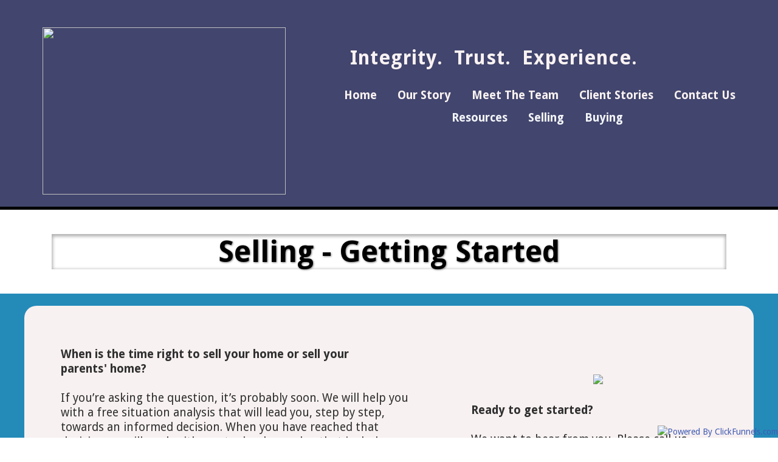

--- FILE ---
content_type: text/html; charset=utf-8
request_url: https://kimandric.clickfunnels.com/selling-getting-started
body_size: 14928
content:
<!DOCTYPE html>
<html lang="en" class="clickfunnels-com bgCover wf-proximanova-i4-active wf-proximanova-i7-active wf-proximanova-n4-active wf-proximanova-n7-active wf-active wf-proximanova-i3-active wf-proximanova-n3-active elFont_driodsans wf-proximanovasoft-n4-active wf-proximanovasoft-n7-active wf-proximasoft-n4-active wf-proximasoft-i4-active wf-proximasoft-i6-active wf-proximasoft-n6-active wf-proximasoft-i7-active wf-proximasoft-n7-active avcHn2VQJenBvoR5hilPG " style="overflow: initial; background-color: rgb(255, 255, 255);">
<head data-next-url="" data-this-url="https://kimandric.clickfunnels.com/selling-getting-started">
  <meta charset="UTF-8">
  <meta content="text/html;charset=utf-8" http-equiv="Content-Type">
  <meta content="utf-8" http-equiv="encoding">
  <meta name="viewport" content="width=device-width, initial-scale=1">
    <title>HARP Getting Started Selling</title>
<meta class="metaTagTop" name="description" content="Housing Advocates for Retired People">
<meta class="metaTagTop" name="keywords" content="">
<meta class="metaTagTop" name="author" content="">
<meta class="metaTagTop" property="og:image" content="" id="social-image">
    <meta property="og:title" content="HARP Getting Started Selling">
<meta property="og:description" content="Housing Advocates for Retired People">
  <meta property="og:url" content="https://kimandric.clickfunnels.com/selling-getting-started">
  <meta property="og:type" content="website">

  <link rel="stylesheet" media="screen" href="https://app.clickfunnels.com/assets/lander.css">

  <link rel="canonical" href="https://kimandric.clickfunnels.com/selling-getting-started">
  <link rel="stylesheet" href="https://use.fontawesome.com/releases/v5.9.0/css/all.css">
  <link rel="stylesheet" href="https://use.fontawesome.com/releases/v5.9.0/css/v4-shims.css">
  <link href="https://fonts.googleapis.com/css?family=Open+Sans:400,700|Oswald:400,700|Droid+Sans:400,700|Roboto:400,700|Lato:400,700|PT+Sans:400,700|Source+Sans+Pro:400,600,700|Noto+Sans:400,700|PT+Sans:400,700|Ubuntu:400,700|Bitter:400,700|PT+Serif:400,700|Rokkitt:400,700|Droid+Serif:400,700|Raleway:400,700|Inconsolata:400,700" rel="stylesheet" type="text/css">

  <meta property="cf:funnel_id" content="QnM5NzQxcTA4OG5jd2hUMEVYSDFnUT09LS1vWEkwbGlwdHRVT1ppb25RZnA5ek5BPT0=--babc05bd8af242772a6a39fa3b4b499f6ad3e2b8">
  <meta property="cf:page_id" content="WDJTQnlYWk5RSENwdmFXeEhHVGVmZz09LS1kdkNuaEVuVjBob0REKzZIcFR2QjBnPT0=--18c00f519dc4f417080e8c024c8616c255c32003">
  <meta property="cf:funnel_step_id" content="QWhHQk9uWUVmTEk4eXpwdTFWeHQrdz09LS1lYlIveWlxbGhpaFQ1N2FacWludzdRPT0=--8f4651d19827a344b548947f45e44422bf2e4530">
  <meta property="cf:user_id" content="SUpPaVRVM3BCRyt2bXNVamsyOFpqQT09LS1jREsxQ2tGa0V0OEl6OHdEQkJLOUVRPT0=--40c3c08257ce73ce10a23dfc61da762e0ad387e3">
  <meta property="cf:account_id" content="MExxUVd1NUZWRHBQZXFvL3Q2Zis2Zz09LS1Qdys0ZFk0QUZwTVcrZHpDQmRFaGFBPT0=--7b37160a35a991f4d6dff925bda1c6ac14f8545a">
  <meta property="cf:page_code" content="OTg2ODk1NA==">
  <meta property="cf:mode_id" content="1">
  <meta property="cf:time_zone" content="Pacific Time (US &amp; Canada)">
  <meta property="cf:app_domain" content="app.clickfunnels.com">

    <script src="https://app.clickfunnels.com/assets/userevents/application.js"></script>


  <style>
    [data-timed-style='fade']{display:none}[data-timed-style='scale']{display:none}
  </style>
<link rel='icon' type='image/png' href=''></link></head>
  <body data-affiliate-param="affiliate_id" data-show-progress="true">
  <svg xmlns="http://www.w3.org/2000/svg" style="display: none !important">
    <filter id="grayscale">
      <fecolormatrix type="matrix" values="0.3333 0.3333 0.3333 0 0 0.3333 0.3333 0.3333 0 0 0.3333 0.3333 0.3333 0 0 0 0 0 1 0"></fecolormatrix>
    </filter>
  </svg>
  <div class="containerWrapper">
            <textarea id="tracking-body-top" style="display: none !important"></textarea>
<input id="submit-form-action" value="redirect-url" data-url="#" data-ar-service="" data-ar-list="" data-webhook="" type="hidden">
<div class="nodoHiddenFormFields hide">
<input id="elHidden1" class="elInputHidden elInput" name="ad" type="hidden">
<input id="elHidden2" class="elInputHidden elInput" name="tag" type="hidden">
<input id="elHidden3" class="elInputHidden elInput" name="" type="hidden">
<input id="elHidden4" class="elInputHidden elInput" name="" type="hidden">
<input id="elHidden5" class="elInputHidden elInput" name="" type="hidden">
</div>
<div class="nodoCustomHTML hide"></div>
<div class="modalBackdropWrapper" style="display: none; background-color: rgba(0, 0, 0, 0.4); height: 100%;"></div>
<div class="container containerModal midContainer noTopMargin padding40-top padding40-bottom padding40H noBorder borderSolid border3px cornersAll radius10 shadow0 bgNoRepeat emptySection" id="modalPopup" data-title="Modal" data-block-color="0074C7" style="display: none; margin-top: 100px; padding-top: 40px; padding-bottom: 40px; outline: none; background-color: rgb(255, 255, 255);" data-trigger="none" data-animate="top" data-delay="0">
<div class="containerInner ui-sortable"></div>
<div class="closeLPModal"><img src="https://assets.clickfunnels.com/images/closemodal.png" alt=""></div>
</div>
<div class="dropZoneForSections ui-droppable" style="display: none;"><div class="dropIconr"><i class="fa fa-plus"></i></div></div>
<style id="button_style_tmp_button-90702">#tmp_button-90702 .elButtonFlat:hover{background-color:#e87600!important;}#tmp_button-90702 .elButtonBottomBorder:hover{background-color:#e87600!important;}#tmp_button-90702 .elButtonSubtle:hover{background-color:#e87600!important;}#tmp_button-90702 .elButtonGradient{background-image:-webkit-gradient(linear,left top,left bottom,color-stop(0,rgb(255,138,18)),color-stop(1,#e87600));background-image:-o-linear-gradient(bottom,rgb(255,138,18) 0%,#e87600 100%);background-image:-moz-linear-gradient(bottom,rgb(255,138,18) 0%,#e87600 100%);background-image:-webkit-linear-gradient(bottom,rgb(255,138,18) 0%,#e87600 100%);background-image:-ms-linear-gradient(bottom,rgb(255,138,18) 0%,#e87600 100%);background-image:linear-gradient(to bottom,rgb(255,138,18) 0%,#e87600 100%);}#tmp_button-90702 .elButtonGradient:hover{background-image:-webkit-gradient(linear,left top,left bottom,color-stop(1,rgb(255,138,18)),color-stop(0,#e87600));background-image:-o-linear-gradient(bottom,rgb(255,138,18) 100%,#e87600 0%);background-image:-moz-linear-gradient(bottom,rgb(255,138,18) 100%,#e87600 0%);background-image:-webkit-linear-gradient(bottom,rgb(255,138,18) 100%,#e87600 0%);background-image:-ms-linear-gradient(bottom,rgb(255,138,18) 100%,#e87600 0%);background-image:linear-gradient(to bottom,rgb(255,138,18) 100%,#e87600 0%);}#tmp_button-90702 .elButtonBorder{border:3px solid rgb(255,138,18)!important;color:rgb(255,138,18)!important;}#tmp_button-90702 .elButtonBorder:hover{background-color:rgb(255,138,18)!important;color:#FFF!important;}</style>
<div class="container noTopMargin padding40-top padding40-bottom padding40H borderSolid cornersAll radius0 shadow0 activeSection_topBorder0 activeSection_bottomBorder0 emptySection fullContainer activeSection_topBorder activeSection_bottomBorder borderLightBottom border5px bgCover100" id="section-5894910000" data-title="Section" data-block-color="0074C7" style='padding-top: 0px; padding-bottom: 10px; outline: none; background-color: rgb(66, 69, 109); border-color: rgb(0, 0, 0); background-image: url("https://images.clickfunnels.com/49/af7d13905548c1ac86834446e0d647/LOGO-Ric-_-Kim-WAVE.png");' data-trigger="none" data-animate="fade" data-delay="500">
<div class="containerInner ui-sortable">
<div col-array="5,7" class="row noBorder borderSolid border3px cornersAll radius0 shadow0 P0-top P0-bottom P0H noTopMargin innerToolsTop bgCover" id="row--10038" data-trigger="none" data-animate="fade" data-delay="500" data-title="2 column row" style="margin-bottom: 0px; outline: none; padding-left: 0px; padding-right: 0px; margin-left: 0px; margin-right: 0px; padding-top: 0px;">
<div style="outline: none;" id="col-left-168" class="innerContent col_left ui-resizable col-md-5" data-col="left" data-trigger="none" data-animate="fade" data-delay="500" data-title="Left column">
<div class="col-inner bgCover  noBorder borderSolid border3px cornersAll radius0 shadow0 P0-top P0-bottom P0H noTopMargin">
<div style="margin-top: 45px; outline: none; display: block; cursor: pointer;" class="de elImageWrapper de-image-block elMargin0 elAlign_left ui-droppable de-editable" id="tmp_image-55953" data-de-type="img" data-de-editing="false" data-title="image" data-ce="false" data-trigger="none" data-animate="fade" data-delay="500" aria-disabled="false">
<img src="https://images.clickfunnels.com/26/abed76c6144941b2a371ff6bc5ea6d/GoldBLK-stroke.png" class="elIMG ximg noShadow" width="400" height="275">
</div>
</div>
</div>
<div style="outline: none;" id="col-right-116" class="innerContent col_right ui-resizable col-md-7" data-col="right" data-trigger="none" data-animate="fade" data-delay="500" data-title="Right column">
<div class="col-inner bgCover  noBorder borderSolid border3px cornersAll radius0 shadow0 P0-top P0-bottom P0H noTopMargin">
<div data-google-font="Droid+Sans" style='margin-top: 0px; display: block; cursor: pointer; outline: none; font-family: "Droid Sans", Helvetica, sans-serif !important;' class="de elHeadlineWrapper ui-droppable de-editable" id="tmp_headline1-83188" data-de-type="headline" data-de-editing="false" data-title="headline" data-ce="true" data-trigger="none" data-animate="fade" data-delay="500" aria-disabled="false">
<div class="ne elHeadline hsSize3 lh3 elMargin0 elBGStyle0 hsTextShadow0 noPadding de1pxLetterSpacing" style="text-align: left; font-size: 32px; color: rgb(249, 242, 242);" data-bold="inherit" contenteditable="false">
<br><br><b>  Integrity.  Trust.  Experience.</b><br>
</div>
</div>
<div class="de elNavWrapper de-nav elMargin0 elAlign_right ui-droppable de-editable" id="tmp_nav-71414" data-de-type="nav" data-de-editing="false" data-title="navigation" data-ce="false" data-trigger="none" data-animate="fade" data-delay="500" style="margin-top: 29px; outline: none; cursor: pointer;" aria-disabled="false">
<nav class="nodoNav elLinkBold elLinkSize1 slide elLinks5">
<ul>
<li class="nav1 nodoNavItem"><a href="https://kimandric.clickfunnels.com/home-page5pjsv218%20" class="nav1link nodoNavLink" style="color: rgb(249, 242, 242); font-size: 19px;">Home</a></li>
<li class="nav2 nodoNavItem"><a href="https://kimandric.clickfunnels.com/our-story3fa9o7gp%20" class="nav2link nodoNavLink" style="color: rgb(249, 242, 242); font-size: 19px;">Our Story</a></li>
<li class="nav3 nodoNavItem"><a href="https://kimandric.clickfunnels.com/home-pagea5lq18pv%20" class="nav3link nodoNavLink" style="color: rgb(249, 242, 242); font-size: 19px;">Meet The Team</a></li>
<li class="nav4 nodoNavItem"><a href="https://kimandric.clickfunnels.com/client-storiesgneqhn76%20" class="nav4link nodoNavLink" style="color: rgb(249, 242, 242); font-size: 19px;">Client Stories</a></li>
<li class="nav5 nodoNavItem"><a href="https://kimandric.clickfunnels.com/contact-usbspyptcg" class="nav5link nodoNavLink" style="color: rgb(249, 242, 242); font-size: 19px;">Contact Us</a></li>
</ul>
</nav>
</div>
<div style="margin-top: 10px; cursor: pointer; outline: none;" class="de elNavWrapper de-nav elMargin0 elAlign_center ui-droppable de-editable" id="tmp_nav-17186" data-de-type="nav" data-de-editing="false" data-title="navigation" data-ce="false" data-trigger="none" data-animate="fade" data-delay="500" aria-disabled="false">
<nav class="nodoNav elLinks3 elLinkBold elLinkSize1 slide">
<ul>
<li class="nav1 nodoNavItem"><a style="color: rgb(242, 244, 249); font-size: 19px;" href="https://kimandric.clickfunnels.com/resources-for-seniorsehj0l6fu" class="nav1link nodoNavLink">Resources</a></li>
<li class="nav2 nodoNavItem"><a style="color: rgb(242, 244, 249); font-size: 19px;" href="https://kimandric.clickfunnels.com/sellinggzwk3ecw" class="nav2link nodoNavLink">Selling</a></li>
<li class="nav3 nodoNavItem"><a style="color: rgb(242, 244, 249); font-size: 19px;" href="https://kimandric.clickfunnels.com/buyingdrbxzgqw" class="nav3link nodoNavLink">Buying</a></li>
<li class="nav4 nodoNavItem"><a style="color: rgb(242, 244, 249); font-size: 19px;" href="#" class="nav4link nodoNavLink">Link Four</a></li>
<li class="nav5 nodoNavItem"><a style="color: rgb(242, 244, 249); font-size: 19px;" href="#" class="nav5link nodoNavLink">Link Five</a></li>
</ul>
</nav>
</div>
</div>
</div>
</div>
</div>
</div>
<div class="dropZoneForSections ui-droppable" style="display: none;"><div class="dropIconr"><i class="fa fa-plus"></i></div></div>
<div class="container wideContainer noTopMargin padding40-top padding40-bottom padding40H noBorder borderSolid border3px cornersAll radius0 shadow0 bgNoRepeat activeSection_topBorder activeSection_bottomBorder emptySection" id="section--35179" data-title="Section" data-block-color="0074C7" style="background-color: rgb(255, 255, 255); padding-top: 40px; padding-bottom: 40px; outline: none;" data-trigger="none" data-animate="fade" data-delay="500">
<div class="containerInner ui-sortable">
<div style="margin-bottom: 0px; outline: none; margin-top: 0px; padding: 0px;" class="row bgCover borderSolid border3px cornersAll radius0 P0-top P0-bottom P0H noTopMargin noBorder shadow30inner" id="row--11606" data-trigger="none" data-animate="fade" data-delay="500" data-title="1 column row">
<div style="outline: none;" id="col-full-160" class="col-md-12 innerContent col_left" data-col="full" data-trigger="none" data-animate="fade" data-delay="500" data-title="full column">
<div class="col-inner bgCover  noBorder borderSolid border3px cornersAll radius0 shadow0 P0-top P0-bottom P0H noTopMargin">
<div style="margin-top: 0px; cursor: pointer; outline: none;" class="de elHeadlineWrapper ui-droppable de-editable" id="tmp_headline1-51385" data-de-type="headline" data-de-editing="false" data-title="headline" data-ce="true" data-trigger="none" data-animate="fade" data-delay="500" aria-disabled="false">
<div class="ne elHeadline hsSize3 lh3 elMargin0 elBGStyle0 hsTextShadow3" style="text-align: center; font-size: 49px; background-color: rgba(249, 246, 246, 0); color: rgb(190, 153, 10);" data-bold="inherit" contenteditable="false">
<b>Selling - Getting Started</b><br>
</div>
</div>
</div>
</div>
</div>
</div>
</div>
<div class="dropZoneForSections ui-droppable" style="display: none;"><div class="dropIconr"><i class="fa fa-plus"></i></div></div>
<div class="container noTopMargin padding40-top padding40-bottom padding40H noBorder borderSolid border3px cornersAll radius0 activeSection_topBorder0 activeSection_bottomBorder0 bgCover100 shadow0 activeSection_topBorder activeSection_bottomBorder fullContainer emptySection" id="section--64843" data-title="Section" data-block-color="0074C7" style="padding-top: 20px; padding-bottom: 20px; outline: none; background-color: rgb(36, 139, 185);" data-trigger="none" data-animate="fade" data-delay="500">
<div class="containerInner ui-sortable" style="padding-left: 0px; padding-right: 0px;">
<div col-array="7,5" style="margin-bottom: 0px; background-color: rgb(248, 241, 241); outline: none;" class="row bgCover noBorder borderSolid border3px cornersAll shadow0 P0-top P0-bottom P0H noTopMargin radius20" id="row--64852" data-trigger="none" data-animate="fade" data-delay="500" data-title="2 column row">
<div style="outline: none;" id="col-left-115" class="innerContent col_left ui-resizable col-md-7" data-col="left" data-trigger="none" data-animate="fade" data-delay="500" data-title="Left column">
<div class="col-inner bgCover  noBorder borderSolid border3px cornersAll radius0 shadow0 P0-top P0-bottom P0H noTopMargin">
<div style="margin-top: 10px; cursor: pointer; outline: none; padding-left: 35px; padding-right: 35px;" class="de elHeadlineWrapper ui-droppable de-editable" id="tmp_headline1-13950" data-de-type="headline" data-de-editing="false" data-title="headline" data-ce="true" data-trigger="none" data-animate="fade" data-delay="500" aria-disabled="false">
<div class="ne elHeadline hsSize3 elMargin0 elBGStyle0 hsTextShadow0 lh4" style="text-align: left; font-size: 19px;" data-bold="inherit" contenteditable="false">
<br><br><b>When is the time right to sell your home or sell your <br>parents' home?<br><br></b>If you’re asking the question, it’s probably soon. We will help you with a free situation analysis that will lead you, step by step, towards an informed decision. When you have reached that decision we will work with you to develop a plan that includes a timeline to accomplish all of the steps leading up to listing your home.<br><br><br><b>Satisfied customers</b><br><br>In our 26 years of real estate experience, including the last 8 years of specializing in helping seniors, we have helped hundreds of families with the very same issues that you are faced with.  Read what our clients have to say about working with us. We will gladly furnish you with as many references as you would like from those families. <br><br><br><b>Marketing your property</b><br><br>We have developed a number of highly effective methods to market your home including online marketing to over 900 websites, in-person showings, brokers’ open houses, virtual tours, listing services (including MLS), marketing collateral, networking and prospective buyers who know us by reputation.<br><br>Not only do we create a virtual tour, we work with professional photographers and videographers to showcase each home. <br><br><br><b>Pricing</b><br><br>Pricing a home is really an art form. Price it too high and you scare off potential buyers. Price it too low and the seller loses money. Our years of experience and our home assessment process have taught us how to find that right asking price that shows value to the buyer, provides a solid return for the seller and ultimately minimizes any discomfort during the negotiating process.<br><br>
</div>
</div>
</div>
</div>
<div style="outline: none;" id="col-right-167" class="innerContent col_right ui-resizable col-md-5" data-col="right" data-trigger="none" data-animate="fade" data-delay="500" data-title="Right column">
<div class="col-inner bgCover  noBorder borderSolid border3px cornersAll radius0 shadow0 P0-top P0-bottom P0H noTopMargin">
<div style="margin-top: 100px; outline: none; cursor: pointer;" class="de elImageWrapper de-image-block elAlign_center elMargin0 ui-droppable de-editable hiddenElementTools" id="tmp_image-92601" data-de-type="img" data-de-editing="false" data-title="image" data-ce="false" data-trigger="none" data-animate="fade" data-delay="500" aria-disabled="false">
<img src="https://images.clickfunnels.com/da/d7a0106b0d11e6806997bdae9d6778/Seniors-2.jpg" class="elIMG ximg img-circle">
</div>
<div style="margin-top: 30px; cursor: pointer; outline: none; padding-left: 22px; padding-right: 22px;" class="de elHeadlineWrapper ui-droppable de-editable hiddenElementTools" id="tmp_headline1-81818" data-de-type="headline" data-de-editing="false" data-title="headline" data-ce="true" data-trigger="none" data-animate="fade" data-delay="500" aria-disabled="false">
<div class="ne elHeadline hsSize3 elMargin0 elBGStyle0 hsTextShadow0 lh4" style="text-align: left; font-size: 19px;" data-bold="inherit" contenteditable="false">
<b>Ready to get started?</b><br><br>We want to hear from you. Please call us <br>at <b>619-871-0900</b> and we will work with you and your family to sell your current home and assist you in every step of the way to transition to your new home. If you prefer you can also contact us by filling out our form and we will respond to you as soon as possible.<br><br>Call us at <b>619-871-0900<br><br></b>
</div>
</div>
<div style="margin-top: 10px; outline: none; cursor: pointer;" class="de elInputWrapper de-input-block elAlign_center elMargin0 elemShowTitle ui-droppable de-editable" id="tmp_input-83718" data-de-type="input" data-de-editing="false" data-title="input form" data-ce="false" data-trigger="none" data-animate="fade" data-delay="500" type="first_name" aria-disabled="false">
<input placeholder="First Name..." name="first_name" class="elInput elInput100 elAlign_left elInputMid elInputStyl0 elInputBG1 elInputBR5 elInputI0 elInputIBlack elInputIRight required0 elInputBold" data-type="extra" type="text">
</div>
<div style="margin-top: 10px; outline: none; cursor: pointer;" class="de elInputWrapper de-input-block elAlign_center elMargin0 ui-droppable de-editable" id="tmp_input-89443" data-de-type="input" data-de-editing="false" data-title="input form" data-ce="false" data-trigger="none" data-animate="fade" data-delay="500" type="last_name" aria-disabled="false">
<input placeholder="Last Name..." name="last_name" class="elInput elInput100 elAlign_left elInputMid elInputStyl0 elInputBG1 elInputBR5 elInputI0 elInputIBlack elInputIRight required0 elInputBold" data-type="extra" type="text">
</div>
<div style="margin-top: 10px; outline: none; cursor: pointer;" class="de elInputWrapper de-input-block elAlign_center elMargin0 ui-droppable de-editable" id="tmp_input-28810" data-de-type="input" data-de-editing="false" data-title="input form" data-ce="false" data-trigger="none" data-animate="fade" data-delay="500" type="email" aria-disabled="false">
<input placeholder="Email Address..." name="email" class="elInput elInput100 elAlign_left elInputMid elInputStyl0 elInputBG1 elInputBR5 elInputI0 elInputIBlack elInputIRight elInputBold required1" data-type="extra" type="text">
</div>
<div style="margin-top: 10px; outline: none; cursor: pointer;" class="de elInputWrapper de-input-block elAlign_center elMargin0 ui-droppable de-editable" id="tmp_textarea-84416" data-de-type="textarea" data-de-editing="false" data-title="input form" data-ce="false" data-trigger="none" data-animate="fade" data-delay="500" type="custom_type" aria-disabled="false">
<textarea type="text" placeholder="Message..." name="custom_type" class="elInput elInput100 elAlign_left elInputMid elInputStyl0 elInputBG1 elInputBR5 elInputI0 elInputIBlack elInputIRight required0 elInputBold" data-type="extra"></textarea>
</div>
<div style="margin-top: 10px; cursor: pointer; outline: none;" class="de elBTN elAlign_center elMargin0 ui-droppable de-editable" id="tmp_button-43222" data-de-type="button" data-de-editing="false" data-title="button" data-ce="false" data-trigger="none" data-animate="fade" data-delay="500" aria-disabled="false">
<a href="#submit-form" class="elButton elButtonSubtle elButtonSize1 elButtonColor1 elButtonFluid" style="color: rgb(255, 255, 255); background-color: rgb(14, 141, 199);">
<span class="elButtonMain">Submit Now!</span>
<span class="elButtonSub"></span>
</a>
</div>
<style id="button_style_tmp_button-43222">
#tmp_button-43222 .elButtonFlat:hover{ background-color: #0b72a1 !important;}
#tmp_button-43222 .elButtonBottomBorder:hover{ background-color: #0b72a1 !important;}
#tmp_button-43222 .elButtonSubtle:hover{ background-color: #0b72a1 !important;}
#tmp_button-43222 .elButtonGradient{
	background-image: -webkit-gradient( linear, left top, left bottom, color-stop(0, rgb(14, 141, 199)), color-stop(1, #0b72a1));
	background-image: -o-linear-gradient(bottom, rgb(14, 141, 199) 0%, #0b72a1 100%);
	background-image: -moz-linear-gradient(bottom, rgb(14, 141, 199) 0%, #0b72a1 100%);
	background-image: -webkit-linear-gradient(bottom, rgb(14, 141, 199) 0%, #0b72a1 100%);
	background-image: -ms-linear-gradient(bottom, rgb(14, 141, 199) 0%, #0b72a1 100%);
	background-image: linear-gradient(to bottom, rgb(14, 141, 199) 0%, #0b72a1 100%);
}
#tmp_button-43222 .elButtonGradient:hover{
    background-image: -webkit-gradient( linear, left top, left bottom, color-stop(1, rgb(14, 141, 199)), color-stop(0, #0b72a1));
    background-image: -o-linear-gradient(bottom, rgb(14, 141, 199) 100%, #0b72a1 0%);
    background-image: -moz-linear-gradient(bottom, rgb(14, 141, 199) 100%, #0b72a1 0%);
    background-image: -webkit-linear-gradient(bottom, rgb(14, 141, 199) 100%, #0b72a1 0%);
    background-image: -ms-linear-gradient(bottom, rgb(14, 141, 199) 100%, #0b72a1 0%);
    background-image: linear-gradient(to bottom, rgb(14, 141, 199) 100%, #0b72a1 0%);
}
#tmp_button-43222 .elButtonBorder{
	border: 3px solid rgb(14, 141, 199) !important;
	color: rgb(14, 141, 199) !important;
}
#tmp_button-43222 .elButtonBorder:hover{
	background-color:rgb(14, 141, 199) !important;
	color: #FFF !important;
}
</style>
<div style="margin-top: 50px; outline: none; cursor: pointer;" class="de elSeperator elMargin0 ui-droppable de-editable" id="tmp_divider-34899" data-de-type="divider" data-de-editing="false" data-title="Divider" data-ce="false" data-trigger="none" data-animate="fade" data-delay="500" aria-disabled="false">
<div class="elDivider elDividerColor1 elDividerStyle1">
<div class="elDividerInner"></div>
</div>
</div>
</div>
</div>
</div>
</div>
</div>
<div class="dropZoneForSections ui-droppable" style="display: none;"><div class="dropIconr"><i class="fa fa-plus"></i></div></div>
<div class="container noTopMargin padding40-top padding40-bottom padding40H noBorder borderSolid border3px cornersAll radius0 shadow0 bgNoRepeat activeSection_topBorder0 activeSection_bottomBorder0 fullContainer emptySection activeSection_topBorder activeSection_bottomBorder" id="section--38552" data-title="Section" data-block-color="0074C7" style="padding-top: 40px; padding-bottom: 40px; outline: none; background-color: rgb(23, 25, 30);" data-trigger="none" data-animate="fade" data-delay="500">
<div class="containerInner ui-sortable">
<div col-array="3,2,3,4" class="row bgCover noBorder borderSolid border3px cornersAll radius0 shadow0 P0-top P0-bottom P0H noTopMargin" id="row--90870" data-trigger="none" data-animate="fade" data-delay="500" data-title="4 column row" style="margin-bottom: 0px; outline: none;">
<div style="outline: none;" id="col-left-117" class="innerContent col_left ui-resizable col-md-3" data-col="left" data-trigger="none" data-animate="fade" data-delay="500" data-title="Far Left column">
<div class="col-inner bgCover  noBorder borderSolid border3px cornersAll radius0 shadow0 P0-top P0-bottom P0H noTopMargin">
<div style="margin-top: 15px; outline: none; cursor: pointer;" class="de elImageWrapper de-image-block elAlign_center elMargin0 ui-droppable de-editable" id="tmp_image-77135" data-de-type="img" data-de-editing="false" data-title="image" data-ce="false" data-trigger="none" data-animate="fade" data-delay="500" aria-disabled="false">
<img src="https://images.clickfunnels.com/a0/399130495149d395c49932706f0ac9/CBW-Stacked-White.png" class="elIMG ximg" width="75">
</div>
</div>
</div>
<div style="outline: none;" id="col-center-left-130" class="innerContent col_right ui-resizable col-md-2" data-col="center" data-trigger="none" data-animate="fade" data-delay="500" data-title="Center left column">
<div class="col-inner bgCover  noBorder borderSolid border3px cornersAll radius0 shadow0 P0-top P0-bottom P0H noTopMargin"><div style="margin-top: 10px; outline: none; cursor: pointer;" class="de elImageWrapper de-image-block elAlign_center elMargin0 ui-droppable de-editable" id="tmp_image-59118" data-de-type="img" data-de-editing="false" data-title="image" data-ce="false" data-trigger="none" data-animate="fade" data-delay="500" aria-disabled="false">
<img src="https://images.clickfunnels.com/a5/9e000085bc11e6abf7b7ecd6f25af8/SRESLogo_Pink-BLK.jpg" class="elIMG ximg">
</div></div>
</div>
<div style="outline: none;" id="col-center-right-173" class="innerContent col_right ui-resizable col-md-3" data-col="right" data-trigger="none" data-animate="fade" data-delay="500" data-title="Center right column">
<div class="col-inner bgCover  noBorder borderSolid border3px cornersAll radius0 shadow0 P0-top P0-bottom P0H noTopMargin">
<div class="de elHeadlineWrapper ui-droppable de-editable" id="headline-62081" data-de-type="headline" data-de-editing="false" data-title="headline" data-ce="true" data-trigger="none" data-animate="fade" data-delay="500" style="margin-top: 19px; cursor: pointer; outline: none; display: block;" aria-disabled="false">
<div class="ne elHeadline lh3 elMargin0 elBGStyle0 hsTextShadow0 hsSize2" style="text-align: center; color: rgb(255, 255, 255);" data-bold="inherit" contenteditable="false">
<b>
</b>(619) 871-0900<br>
</div>
</div>
<div style="margin-top: 10px; cursor: pointer; outline: none;" class="de elHeadlineWrapper ui-droppable de-editable" id="tmp_headline1-57273" data-de-type="headline" data-de-editing="false" data-title="headline" data-ce="true" data-trigger="none" data-animate="fade" data-delay="500" aria-disabled="false">
<div class="ne elHeadline hsSize3 lh3 elMargin0 elBGStyle0 hsTextShadow0" style="text-align: center; color: rgb(248, 242, 242); font-size: 15px;" data-bold="inherit" contenteditable="false">HarpTeamSD@gmail.com<br><br>CalBRE #01173208<br>
</div>
</div>
</div>
</div>
<div id="col-right-148" class="innerContent col_right ui-resizable col-md-4" data-col="right" data-trigger="none" data-animate="fade" data-delay="500" data-title="Far right column" style="outline: none;">
<div class="col-inner bgCover  noBorder borderSolid border3px cornersAll radius0 shadow0 P0-top P0-bottom P0H noTopMargin">
<div class="de elHeadlineWrapper ui-droppable de-editable" id="headline-83110" data-de-type="headline" data-de-editing="false" data-title="headline" data-ce="true" data-trigger="none" data-animate="fade" data-delay="500" style="margin-top: 0px; cursor: pointer; outline: none; display: block;" aria-disabled="false">
<div class="ne elHeadline lh3 elMargin0 elBGStyle0 hsTextShadow0 hsSize2" style="text-align: left; color: rgb(255, 255, 255);" data-bold="inherit" contenteditable="false"><b>
Share Us on Social Media</b></div>
</div>
<div class="de elSharing elMargin0 elAlign_left ui-droppable de-editable" id="tmp_social-18859" data-de-type="social" data-de-editing="false" data-title="Social Shares" data-ce="false" data-trigger="none" data-animate="fade" data-delay="500" style="margin-top: 20px; outline: none; cursor: pointer;" aria-disabled="false">
<div class="social-likes socialLikesPreview social-likes_visible social-likes_ready social-classic" data-title="Share Title" data-url="https://www.facebook.com/harpsd/">
<div class="social-likes__widget social-likes__widget_facebook" title="Share link on Facebook">
<span class="social-likes__button social-likes__button_facebook"><span class="social-likes__icon social-likes__icon_facebook"></span>Facebook</span><span class="social-likes__counter social-likes__counter_facebook social-likes__counter_empty"></span>
</div>
<div class="social-likes__widget social-likes__widget_twitter" data-via="twitter-user" title="Share link on Twitter">
<span class="social-likes__button social-likes__button_twitter"><span class="social-likes__icon social-likes__icon_twitter"></span>Twitter</span><span class="social-likes__counter social-likes__counter_twitter social-likes__counter_empty"></span>
</div>
<div class="social-likes__widget social-likes__widget_plusone" title="Share link on Google+">
<span class="social-likes__button social-likes__button_plusone"><span class="social-likes__icon social-likes__icon_plusone"></span>Google+</span><span class="social-likes__counter social-likes__counter_plusone social-likes__counter_empty"></span>
</div>
</div>
<div class="social-likes socialLikesLive social-classic" data-url="https://www.facebook.com/harpsd/" data-title="Share Title" style="display: none;">
<div class="facebook" title="Share link on Facebook">Facebook</div>
<div class="twitter" data-via="twitter-user" title="Share link on Twitter">Twitter</div>
<div class="plusone" title="Share link on Google+">Google+</div>
</div>
</div>
</div>
</div>
</div>
</div>
</div>
<div class="dropZoneForSections ui-droppable" style="display: none;"><div class="dropIconr"><i class="fa fa-plus"></i></div></div>
<style id="bold_style_tmp_headline1-73432">#tmp_headline1-73432 .elHeadline b{color:rgba(255,255,255,0.94);}</style>
<style id="link_color_style">a{color:rgb(64,92,179);}</style>
<style id="button_style_tmp_headline1-37701">#tmp_headline1-37701 .elButtonFlat:hover{background-color:#2e3647!important;}#tmp_headline1-37701 .elButtonBottomBorder:hover{background-color:#2e3647!important;}#tmp_headline1-37701 .elButtonSubtle:hover{background-color:#2e3647!important;}#tmp_headline1-37701 .elButtonGradient{background-image:-webkit-gradient(linear,left top,left bottom,color-stop(0,rgb(62,73,96)),color-stop(1,#2e3647));background-image:-o-linear-gradient(bottom,rgb(62,73,96) 0%,#2e3647 100%);background-image:-moz-linear-gradient(bottom,rgb(62,73,96) 0%,#2e3647 100%);background-image:-webkit-linear-gradient(bottom,rgb(62,73,96) 0%,#2e3647 100%);background-image:-ms-linear-gradient(bottom,rgb(62,73,96) 0%,#2e3647 100%);background-image:linear-gradient(to bottom,rgb(62,73,96) 0%,#2e3647 100%);}#tmp_headline1-37701 .elButtonGradient:hover{background-image:-webkit-gradient(linear,left top,left bottom,color-stop(1,rgb(62,73,96)),color-stop(0,#2e3647));background-image:-o-linear-gradient(bottom,rgb(62,73,96) 100%,#2e3647 0%);background-image:-moz-linear-gradient(bottom,rgb(62,73,96) 100%,#2e3647 0%);background-image:-webkit-linear-gradient(bottom,rgb(62,73,96) 100%,#2e3647 0%);background-image:-ms-linear-gradient(bottom,rgb(62,73,96) 100%,#2e3647 0%);background-image:linear-gradient(to bottom,rgb(62,73,96) 100%,#2e3647 0%);}#tmp_headline1-37701 .elButtonBorder{border:3px solid rgb(62,73,96)!important;color:rgb(62,73,96)!important;}#tmp_headline1-37701 .elButtonBorder:hover{background-color:rgb(62,73,96)!important;color:#FFF!important;}</style>
<style id="button_style_headline-97408">#headline-97408 .elButtonFlat:hover{background-color:#2e3647!important;}#headline-97408 .elButtonBottomBorder:hover{background-color:#2e3647!important;}#headline-97408 .elButtonSubtle:hover{background-color:#2e3647!important;}#headline-97408 .elButtonGradient{background-image:-webkit-gradient(linear,left top,left bottom,color-stop(0,rgb(62,73,96)),color-stop(1,#2e3647));background-image:-o-linear-gradient(bottom,rgb(62,73,96) 0%,#2e3647 100%);background-image:-moz-linear-gradient(bottom,rgb(62,73,96) 0%,#2e3647 100%);background-image:-webkit-linear-gradient(bottom,rgb(62,73,96) 0%,#2e3647 100%);background-image:-ms-linear-gradient(bottom,rgb(62,73,96) 0%,#2e3647 100%);background-image:linear-gradient(to bottom,rgb(62,73,96) 0%,#2e3647 100%);}#headline-97408 .elButtonGradient:hover{background-image:-webkit-gradient(linear,left top,left bottom,color-stop(1,rgb(62,73,96)),color-stop(0,#2e3647));background-image:-o-linear-gradient(bottom,rgb(62,73,96) 100%,#2e3647 0%);background-image:-moz-linear-gradient(bottom,rgb(62,73,96) 100%,#2e3647 0%);background-image:-webkit-linear-gradient(bottom,rgb(62,73,96) 100%,#2e3647 0%);background-image:-ms-linear-gradient(bottom,rgb(62,73,96) 100%,#2e3647 0%);background-image:linear-gradient(to bottom,rgb(62,73,96) 100%,#2e3647 0%);}#headline-97408 .elButtonBorder{border:3px solid rgb(62,73,96)!important;color:rgb(62,73,96)!important;}#headline-97408 .elButtonBorder:hover{background-color:rgb(62,73,96)!important;color:#FFF!important;}</style>
<style id="button_style_headline-91923">#headline-91923 .elButtonFlat:hover{background-color:#2e3647!important;}#headline-91923 .elButtonBottomBorder:hover{background-color:#2e3647!important;}#headline-91923 .elButtonSubtle:hover{background-color:#2e3647!important;}#headline-91923 .elButtonGradient{background-image:-webkit-gradient(linear,left top,left bottom,color-stop(0,rgb(62,73,96)),color-stop(1,#2e3647));background-image:-o-linear-gradient(bottom,rgb(62,73,96) 0%,#2e3647 100%);background-image:-moz-linear-gradient(bottom,rgb(62,73,96) 0%,#2e3647 100%);background-image:-webkit-linear-gradient(bottom,rgb(62,73,96) 0%,#2e3647 100%);background-image:-ms-linear-gradient(bottom,rgb(62,73,96) 0%,#2e3647 100%);background-image:linear-gradient(to bottom,rgb(62,73,96) 0%,#2e3647 100%);}#headline-91923 .elButtonGradient:hover{background-image:-webkit-gradient(linear,left top,left bottom,color-stop(1,rgb(62,73,96)),color-stop(0,#2e3647));background-image:-o-linear-gradient(bottom,rgb(62,73,96) 100%,#2e3647 0%);background-image:-moz-linear-gradient(bottom,rgb(62,73,96) 100%,#2e3647 0%);background-image:-webkit-linear-gradient(bottom,rgb(62,73,96) 100%,#2e3647 0%);background-image:-ms-linear-gradient(bottom,rgb(62,73,96) 100%,#2e3647 0%);background-image:linear-gradient(to bottom,rgb(62,73,96) 100%,#2e3647 0%);}#headline-91923 .elButtonBorder{border:3px solid rgb(62,73,96)!important;color:rgb(62,73,96)!important;}#headline-91923 .elButtonBorder:hover{background-color:rgb(62,73,96)!important;color:#FFF!important;}</style>
<link rel="stylesheet" href="https://fonts.googleapis.com/css?family=Droid+Sans+sans-serif%7CDroid+Sans%7CDroid+Sans+sans-serif%7C%7C" id="custom_google_font">
<style id="button_style_tmp_button-19786">#tmp_button-19786 .elButtonFlat:hover{background-color:#ab7c1b!important;}#tmp_button-19786 .elButtonBottomBorder:hover{background-color:#ab7c1b!important;}#tmp_button-19786 .elButtonSubtle:hover{background-color:#ab7c1b!important;}#tmp_button-19786 .elButtonGradient{background-image:-webkit-gradient(linear,left top,left bottom,color-stop(0,rgb(215,156,34)),color-stop(1,#ab7c1b));background-image:-o-linear-gradient(bottom,rgb(215,156,34) 0%,#ab7c1b 100%);background-image:-moz-linear-gradient(bottom,rgb(215,156,34) 0%,#ab7c1b 100%);background-image:-webkit-linear-gradient(bottom,rgb(215,156,34) 0%,#ab7c1b 100%);background-image:-ms-linear-gradient(bottom,rgb(215,156,34) 0%,#ab7c1b 100%);background-image:linear-gradient(to bottom,rgb(215,156,34) 0%,#ab7c1b 100%);}#tmp_button-19786 .elButtonGradient:hover{background-image:-webkit-gradient(linear,left top,left bottom,color-stop(1,rgb(215,156,34)),color-stop(0,#ab7c1b));background-image:-o-linear-gradient(bottom,rgb(215,156,34) 100%,#ab7c1b 0%);background-image:-moz-linear-gradient(bottom,rgb(215,156,34) 100%,#ab7c1b 0%);background-image:-webkit-linear-gradient(bottom,rgb(215,156,34) 100%,#ab7c1b 0%);background-image:-ms-linear-gradient(bottom,rgb(215,156,34) 100%,#ab7c1b 0%);background-image:linear-gradient(to bottom,rgb(215,156,34) 100%,#ab7c1b 0%);}#tmp_button-19786 .elButtonBorder{border:3px solid rgb(215,156,34)!important;color:rgb(215,156,34)!important;}#tmp_button-19786 .elButtonBorder:hover{background-color:rgb(215,156,34)!important;color:#FFF!important;}</style>
<style id="button_style_tmp_headline1-43409">#tmp_headline1-43409 .elButtonFlat:hover{background-color:#000000!important;}#tmp_headline1-43409 .elButtonBottomBorder:hover{background-color:#000000!important;}#tmp_headline1-43409 .elButtonSubtle:hover{background-color:#000000!important;}#tmp_headline1-43409 .elButtonGradient{background-image:-webkit-gradient(linear,left top,left bottom,color-stop(0,rgba(0,0,0,0)),color-stop(1,#000000));background-image:-o-linear-gradient(bottom,rgba(0,0,0,0) 0%,#000000 100%);background-image:-moz-linear-gradient(bottom,rgba(0,0,0,0) 0%,#000000 100%);background-image:-webkit-linear-gradient(bottom,rgba(0,0,0,0) 0%,#000000 100%);background-image:-ms-linear-gradient(bottom,rgba(0,0,0,0) 0%,#000000 100%);background-image:linear-gradient(to bottom,rgba(0,0,0,0) 0%,#000000 100%);}#tmp_headline1-43409 .elButtonGradient:hover{background-image:-webkit-gradient(linear,left top,left bottom,color-stop(1,rgba(0,0,0,0)),color-stop(0,#000000));background-image:-o-linear-gradient(bottom,rgba(0,0,0,0) 100%,#000000 0%);background-image:-moz-linear-gradient(bottom,rgba(0,0,0,0) 100%,#000000 0%);background-image:-webkit-linear-gradient(bottom,rgba(0,0,0,0) 100%,#000000 0%);background-image:-ms-linear-gradient(bottom,rgba(0,0,0,0) 100%,#000000 0%);background-image:linear-gradient(to bottom,rgba(0,0,0,0) 100%,#000000 0%);}#tmp_headline1-43409 .elButtonBorder{border:3px solid rgba(0,0,0,0)!important;color:rgba(0,0,0,0)!important;}#tmp_headline1-43409 .elButtonBorder:hover{background-color:rgba(0,0,0,0)!important;color:#000!important;}</style>
<style id="bold_style_tmp_headline1-43409">#tmp_headline1-43409 .elHeadline b{color:rgb(129,45,123);}</style>
<style id="button_style_tmp_headline1-51385">#tmp_headline1-51385 .elButtonFlat:hover{background-color:#e5d7d7!important;}#tmp_headline1-51385 .elButtonBottomBorder:hover{background-color:#e5d7d7!important;}#tmp_headline1-51385 .elButtonSubtle:hover{background-color:#e5d7d7!important;}#tmp_headline1-51385 .elButtonGradient{background-image:-webkit-gradient(linear,left top,left bottom,color-stop(0,rgba(249,246,246,0)),color-stop(1,#e5d7d7));background-image:-o-linear-gradient(bottom,rgba(249,246,246,0) 0%,#e5d7d7 100%);background-image:-moz-linear-gradient(bottom,rgba(249,246,246,0) 0%,#e5d7d7 100%);background-image:-webkit-linear-gradient(bottom,rgba(249,246,246,0) 0%,#e5d7d7 100%);background-image:-ms-linear-gradient(bottom,rgba(249,246,246,0) 0%,#e5d7d7 100%);background-image:linear-gradient(to bottom,rgba(249,246,246,0) 0%,#e5d7d7 100%);}#tmp_headline1-51385 .elButtonGradient:hover{background-image:-webkit-gradient(linear,left top,left bottom,color-stop(1,rgba(249,246,246,0)),color-stop(0,#e5d7d7));background-image:-o-linear-gradient(bottom,rgba(249,246,246,0) 100%,#e5d7d7 0%);background-image:-moz-linear-gradient(bottom,rgba(249,246,246,0) 100%,#e5d7d7 0%);background-image:-webkit-linear-gradient(bottom,rgba(249,246,246,0) 100%,#e5d7d7 0%);background-image:-ms-linear-gradient(bottom,rgba(249,246,246,0) 100%,#e5d7d7 0%);background-image:linear-gradient(to bottom,rgba(249,246,246,0) 100%,#e5d7d7 0%);}#tmp_headline1-51385 .elButtonBorder{border:3px solid rgba(249,246,246,0)!important;color:rgba(249,246,246,0)!important;}#tmp_headline1-51385 .elButtonBorder:hover{background-color:rgba(249,246,246,0)!important;color:#000!important;}</style>
<style id="bold_style_tmp_headline1-51385">#tmp_headline1-51385 .elHeadline b{color:rgb(1,1,1);}</style>
<style id="button_style_tmp_headline1-62334">#tmp_headline1-62334 .elButtonFlat:hover{background-color:#e4cece!important;}#tmp_headline1-62334 .elButtonBottomBorder:hover{background-color:#e4cece!important;}#tmp_headline1-62334 .elButtonSubtle:hover{background-color:#e4cece!important;}#tmp_headline1-62334 .elButtonGradient{background-image:-webkit-gradient(linear,left top,left bottom,color-stop(0,rgb(246,239,239)),color-stop(1,#e4cece));background-image:-o-linear-gradient(bottom,rgb(246,239,239) 0%,#e4cece 100%);background-image:-moz-linear-gradient(bottom,rgb(246,239,239) 0%,#e4cece 100%);background-image:-webkit-linear-gradient(bottom,rgb(246,239,239) 0%,#e4cece 100%);background-image:-ms-linear-gradient(bottom,rgb(246,239,239) 0%,#e4cece 100%);background-image:linear-gradient(to bottom,rgb(246,239,239) 0%,#e4cece 100%);}#tmp_headline1-62334 .elButtonGradient:hover{background-image:-webkit-gradient(linear,left top,left bottom,color-stop(1,rgb(246,239,239)),color-stop(0,#e4cece));background-image:-o-linear-gradient(bottom,rgb(246,239,239) 100%,#e4cece 0%);background-image:-moz-linear-gradient(bottom,rgb(246,239,239) 100%,#e4cece 0%);background-image:-webkit-linear-gradient(bottom,rgb(246,239,239) 100%,#e4cece 0%);background-image:-ms-linear-gradient(bottom,rgb(246,239,239) 100%,#e4cece 0%);background-image:linear-gradient(to bottom,rgb(246,239,239) 100%,#e4cece 0%);}#tmp_headline1-62334 .elButtonBorder{border:3px solid rgb(246,239,239)!important;color:rgb(246,239,239)!important;}#tmp_headline1-62334 .elButtonBorder:hover{background-color:rgb(246,239,239)!important;color:#FFF!important;}</style>
  
  <input type="hidden" name="cf-state-county-dropdown-feature-enabled" value="true">
</div>
  <style id="custom-css"></style>

  <input type="hidden" value="9868954" id="page-id">
  <input type="hidden" value="9868954" id="root-id">
  <input type="hidden" value="core" id="variant-check">
  <input type="hidden" value="838447" id="user-id">
  <input type="hidden" value="" id="cf-cid">
  <input type="hidden" value="false" id="cf-page-oto">
  <input type="hidden" value="false" id="ff-can-use-payment-intent-on-funnel-payments">
  <input type="hidden" value="false" id="ff-can-use-updated-source-api-deprecation">

  <script type="text/javascript">
    window.CFAppDomain = "app.clickfunnels.com"
    window.domainIsCFInternal = "false" == "true"
  </script>
  <script src="https://app.clickfunnels.com/assets/lander.js"></script>

  <div id="fb-root"></div>
  <script>
window.addEventListener('load', function(){
	(function(d, s, id){
	  if($('.fbCommentsPlaceholder').size()>0){
	   var js, fjs = d.getElementsByTagName(s)[0];
	   if (d.getElementById(id)) {return;}
	   js = d.createElement(s); js.id = id;
	   js.src = "https://connect.facebook.net/en_US/sdk.js";
	   fjs.parentNode.insertBefore(js, fjs);
	  }
	 }(document, 'script', 'facebook-jssdk'));
});
 </script>

  <script>
  window.cfFacebookInitOptions = {
    appId            : 246441615530259,
    autoLogAppEvents : false,
    status           : true,
    xfbml            : true,
    version          : "v3.3"
  };
  window.fbAsyncInit = function() {
    FB.init(window.cfFacebookInitOptions);
  
    // Iterates over all .fb-comments elements on the page, and renders them using the FB SDK.
    // It only runs if we have not told the FB.init() to render XFBML on page load
    var renderFacebookComments = function(renderXFBMLAtLoadTime) {
      // If we have already marked XFBML to render at page load time, do not proceed.
      if(renderXFBMLAtLoadTime) { return; }
  
      var comments = document.getElementsByClassName('fb-comments');
      var i = 0;
      var len = comments.length;
      var comment = null;
      for(; i < len; i++) {
        comment = comments[i];
        FB.XFBML.parse(comment.parentElement); // comments need to be rendered/parsed from their parent element.
      }
    }
  
    renderFacebookComments(true);
  };
</script>


<!--[if lt IE 9]>
<script src="https://cdnjs.cloudflare.com/ajax/libs/html5shiv/3.7/html5shiv.min.js"></script>
<![endif]-->
  <div class="nodoBadge">
    <a href="https://www.clickfunnels.com/?cf_affiliate_id=466288&amp;aff_sub2=badge" target="_blank"><img src="https://images.clickfunnels.com/3d/392630953c4119a324492bb1c05778/ClickfunnelsTag.png" alt="Powered By ClickFunnels.com" onclick="ga('send', 'event', 'Free Badge', 'Click', 'View ClickFunnels.com');" data-lazy-loading="false" style="width: 164px;"></a>
  </div>
  <form target="_parent" data-cf-form-action="true" action="https://kimandric.clickfunnels.com/selling-getting-started" method="post" id="cfAR" style="display:none">
    <span data-cf-form-fields="true"></span>
    <input id="cf_contact_name" name="contact[name]" data-cf-form-field="name" placeholder="name" data-stripe="name">
    <input id="cf_contact_first_name" name="contact[first_name]" data-cf-form-field="first_name" placeholder="first_name" data-recurly="first_name">
    <input id="cf_contact_last_name" name="contact[last_name]" data-cf-form-field="last_name" placeholder="last_name" data-recurly="last_name">
    <input id="cf_contact_email" name="contact[email]" data-cf-form-field="email" placeholder="email">
    <input id="cf_contact_phone" name="contact[phone]" data-cf-form-field="phone" placeholder="phone" data-recurly="phone">
    <input id="cf_contact_address" name="contact[address]" data-cf-form-field="address" placeholder="address" data-stripe="address_line1" data-recurly="address1">
    <input id="cf_contact_city" name="contact[city]" data-cf-form-field="city" placeholder="city" data-stripe="address_city" data-recurly="city">
    <input id="cf_contact_state" name="contact[state]" data-cf-form-field="state" placeholder="state" data-stripe="address_state" data-recurly="state">
    <input id="cf_contact_country" name="contact[country]" data-cf-form-field="country" placeholder="country" data-stripe="address_country" data-recurly="country">
    <input id="cf_contact_zip" name="contact[zip]" data-cf-form-field="zip" placeholder="ZIP" data-stripe="address_zip" data-recurly="postal_code">
    <input id="cf_contact_shipping_address" name="contact[shipping_address]" data-cf-form-field="shipping_address" placeholder="shipping_address" data-stripe="shipping_address">
    <input id="cf_contact_shipping_city" name="contact[shipping_city]" data-cf-form-field="shipping_city" placeholder="shipping_city" data-stripe="shipping_city">
    <input id="cf_contact_shipping_state" name="contact[shipping_state]" data-cf-form-field="shipping_state" placeholder="shipping_state" data-stripe="shipping_state">
    <input id="cf_contact_shipping_country" name="contact[shipping_country]" data-cf-form-field="shipping_country" placeholder="shipping_country" data-stripe="shipping_country">
    <input id="cf_contact_shipping_zip" name="contact[shipping_zip]" data-cf-form-field="shipping_zip" placeholder="shipping_ZIP" data-stripe="shipping_zip">
    <input id="cf_contact_vat_number" name="contact[vat_number]" data-cf-form-field="vat_number" data-recurly="vat_number">
    <input id="cf_contact_affiliate_id" name="contact[affiliate_id]" data-cf-form-field="affiliate_id" data-param="affiliate_id">
    <input id="cf_contact_cf_affiliate_id" name="contact[cf_affiliate_id]" data-cf-form-field="cf_affiliate_id" data-param="cf_affiliate_id">
    <input id="cf_cf_affiliate_id" name="cf_affiliate_id" data-param="cf_affiliate_id">
    <input id="cf_contact_affiliate_aff_sub" name="contact[aff_sub]" data-cf-form-field="aff_sub" data-param="aff_sub">
    <input id="cf_contact_affiliate_aff_sub2" name="contact[aff_sub2]" data-cf-form-field="aff_sub2" data-param="aff_sub2">
    <input id="cf_contact_time_zone" name="time_zone" data-cf-form-field="time_zone" placeholder="time_zone">
    <input id="utm_source" name="utm_source" data-cf-form-field="utm_source" data-param="utm_source">
    <input id="utm_medium" name="utm_medium" data-cf-form-field="utm_medium" data-param="utm_medium">
    <input id="utm_campaign" name="utm_campaign" data-cf-form-field="utm_campaign" data-param="utm_campaign">
    <input id="utm_term" name="utm_term" data-cf-form-field="utm_term" data-param="utm_term">
    <input id="utm_content" name="utm_content" data-cf-form-field="utm_content" data-param="utm_content">
    <input id="cf_uvid" name="cf_uvid" data-cf-form-field="cf_uvid">
    <input type="text" name="webinar_delay" id="webinar_delay" placeholder="Webinar Delay">
    <span data-cf-product-template="true">
      <input type="radio" name="purchase[product_id]" value="" data-storage="false">
      <input type="checkbox" name="purchase[product_ids][]" value="" data-storage="false">
    </span>
    <span data-cf-product-variations-template="true">
      <input type="checkbox" class="pvPurchaseProductName" name="purchase[product_variants][][product_id]" value="" data-storage="false">
      <input type="checkbox" class="pvPurchaseProductVariantName" name="purchase[product_variants][][product_variant_id]" value="" data-storage="false">
      <input type="input" class="pvPurchaseProductVariantQuantity" name="purchase[product_variants][][quantity]" value="" data-storage="false">
    </span>
    <input id="cf_contact_number" data-stripe="number" data-storage="false" data-recurly="number">
    <input id="cf_contact_month" data-stripe="exp-month" data-storage="" data-recurly="month">
    <input id="cf_contact_year" data-stripe="exp-year" data-storage="" data-recurly="year">
    <input id="cf_contact_month_year" data-stripe="exp" data-storage="">
    <input id="cf_contact_cvc" data-stripe="cvc" data-storage="false" data-recurly="cvv">
    <input type="hidden" name="purchase[payment_method_nonce]" data-storage="false">
    <input type="hidden" name="purchase[order_saas_url]" data-storage="false">

    <input type="submit">
  <input name="contact[cart_affiliate_id]" value="" type="hidden" style="display:none;" data-param="affiliate">
</form>
  <span class="countdown-time" style="display:none;"></span>
  <span class="webinar-last-time" style="display:none;"></span>
  <span class="webinar-ext" style="display:none;"></span>
  <span class="webinar-ot" style="display:none;"></span>
  <span class="contact-created" style="display:none;"></span>
  <script>
  </script>
  <div class="otoloading" style="display: none;">
    <div class="otoloadingtext">
      <h2>Working...</h2>
      <div><i class="fa fa-spinner fa-spin"></i></div>
    </div>
  </div>
  <script type="text/javascript">
    document.createElement('video');document.createElement('audio');document.createElement('track');
  </script>
  <style>
    #IntercomDefaultWidget {
      display:none;
    }
    .selectAW-date-demo, .elTicketAddToCalendar, .elTicketAddToCalendarV2 {
      display:none;
    }
    .video-js {
      padding-top:56.25%;
    }
    .vjs-big-play-button,.vjs-control-bar {
      z-index: 10 !important;
    }
    .vjs-fullscreen {
      padding-top:0;
    }
  </style>


<script type="text/html" id="cfx_all_canada">
    <option value="">Select Province</option>
    <option value="">------------------------------</option>
    <option value="AB">Alberta</option>
    <option value="BC">British Columbia</option>
    <option value="MB">Manitoba</option>
    <option value="NB">New Brunswick</option>
    <option value="NL">Newfoundland and Labrador</option>
    <option value="NS">Nova Scotia</option>
    <option value="ON">Ontario</option>
    <option value="PE">Prince Edward Island</option>
    <option value="QC">Quebec</option>
    <option value="SK">Saskatchewan</option>
    <option value="NT">Northwest Territories</option>
    <option value="NU">Nunavut</option>
    <option value="YT">Yukon</option>
</script>

<script type="text/html" id="cfx_all_states">
    <option value="">Select State</option>
    <option value="">------------------------------</option>
    <option value="AL">Alabama</option>
    <option value="AK">Alaska</option>
    <option value="AZ">Arizona</option>
    <option value="AR">Arkansas</option>
    <option value="CA">California</option>
    <option value="CO">Colorado</option>
    <option value="CT">Connecticut</option>
    <option value="DE">Delaware</option>
    <option value="DC">District Of Columbia</option>
    <option value="FL">Florida</option>
    <option value="GA">Georgia</option>
    <option value="HI">Hawaii</option>
    <option value="ID">Idaho</option>
    <option value="IL">Illinois</option>
    <option value="IN">Indiana</option>
    <option value="IA">Iowa</option>
    <option value="KS">Kansas</option>
    <option value="KY">Kentucky</option>
    <option value="LA">Louisiana</option>
    <option value="ME">Maine</option>
    <option value="MD">Maryland</option>
    <option value="MA">Massachusetts</option>
    <option value="MI">Michigan</option>
    <option value="MN">Minnesota</option>
    <option value="MS">Mississippi</option>
    <option value="MO">Missouri</option>
    <option value="MT">Montana</option>
    <option value="NE">Nebraska</option>
    <option value="NV">Nevada</option>
    <option value="NH">New Hampshire</option>
    <option value="NJ">New Jersey</option>
    <option value="NM">New Mexico</option>
    <option value="NY">New York</option>
    <option value="NC">North Carolina</option>
    <option value="ND">North Dakota</option>
    <option value="OH">Ohio</option>
    <option value="OK">Oklahoma</option>
    <option value="OR">Oregon</option>
    <option value="PA">Pennsylvania</option>
    <option value="RI">Rhode Island</option>
    <option value="SC">South Carolina</option>
    <option value="SD">South Dakota</option>
    <option value="TN">Tennessee</option>
    <option value="TX">Texas</option>
    <option value="UT">Utah</option>
    <option value="VT">Vermont</option>
    <option value="VA">Virginia</option>
    <option value="WA">Washington</option>
    <option value="WV">West Virginia</option>
    <option value="WI">Wisconsin</option>
    <option value="WY">Wyoming</option>
</script>

<script type="text/html" id="cfx_all_countries">
    <option value="">Select Country</option>
    <option value="">------------------------------</option>
    <option value="United States of America">United States</option>
    <option value="Canada">Canada</option>
    <option value="United Kingdom">United Kingdom</option>
    <option value="Ireland">Ireland</option>
    <option value="Australia">Australia</option>
    <option value="New Zealand">New Zealand</option>
    <option value="">------------------------------</option>
    <option value="Afghanistan">Afghanistan</option>
    <option value="Albania">Albania</option>
    <option value="Algeria">Algeria</option>
    <option value="American Samoa">American Samoa</option>
    <option value="Andorra">Andorra</option>
    <option value="Angola">Angola</option>
    <option value="Anguilla">Anguilla</option>
    <option value="Antarctica">Antarctica</option>
    <option value="Antigua and Barbuda">Antigua and Barbuda</option>
    <option value="Argentina">Argentina</option>
    <option value="Armenia">Armenia</option>
    <option value="Aruba">Aruba</option>
    <option value="Australia">Australia</option>
    <option value="Austria">Austria</option>
    <option value="Azerbaijan">Azerbaijan</option>
    <option value="Bahamas">Bahamas</option>
    <option value="Bahrain">Bahrain</option>
    <option value="Bangladesh">Bangladesh</option>
    <option value="Barbados">Barbados</option>
    <option value="Belarus">Belarus</option>
    <option value="Belgium">Belgium</option>
    <option value="Belize">Belize</option>
    <option value="Benin">Benin</option>
    <option value="Bermuda">Bermuda</option>
    <option value="Bhutan">Bhutan</option>
    <option value="Bolivia">Bolivia</option>
    <option value="Bosnia and Herzegovina">Bosnia and Herzegovina</option>
    <option value="Botswana">Botswana</option>
    <option value="Bouvet Island">Bouvet Island</option>
    <option value="Brazil">Brazil</option>
    <option value="British Indian Ocean Territory">British Indian Ocean Territory</option>
    <option value="Brunei Darussalam">Brunei Darussalam</option>
    <option value="Bulgaria">Bulgaria</option>
    <option value="Burkina Faso">Burkina Faso</option>
    <option value="Burundi">Burundi</option>
    <option value="Cambodia">Cambodia</option>
    <option value="Cameroon">Cameroon</option>
    <option value="Canada">Canada</option>
    <option value="Cape Verde">Cape Verde</option>
    <option value="Cayman Islands">Cayman Islands</option>
    <option value="Central African Republic">Central African Republic</option>
    <option value="Chad">Chad</option>
    <option value="Chile">Chile</option>
    <option value="China">China</option>
    <option value="Christmas Island">Christmas Island</option>
    <option value="Cocos (Keeling) Islands">Cocos (Keeling) Islands</option>
    <option value="Colombia">Colombia</option>
    <option value="Comoros">Comoros</option>
    <option value="Congo">Congo</option>
    <option value="Congo, The Democratic Republic of The">Congo, The Democratic Republic of The</option>
    <option value="Cook Islands">Cook Islands</option>
    <option value="Costa Rica">Costa Rica</option>
    <option value="Cote D'ivoire">Cote D'ivoire</option>
    <option value="Croatia">Croatia</option>
    <option value="Cuba">Cuba</option>
    <option value="Cyprus">Cyprus</option>
    <option value="Czech Republic">Czech Republic</option>
    <option value="Denmark">Denmark</option>
    <option value="Djibouti">Djibouti</option>
    <option value="Dominica">Dominica</option>
    <option value="Dominican Republic">Dominican Republic</option>
    <option value="Ecuador">Ecuador</option>
    <option value="Egypt">Egypt</option>
    <option value="El Salvador">El Salvador</option>
    <option value="Equatorial Guinea">Equatorial Guinea</option>
    <option value="Eritrea">Eritrea</option>
    <option value="Estonia">Estonia</option>
    <option value="Ethiopia">Ethiopia</option>
    <option value="Falkland Islands (Malvinas)">Falkland Islands (Malvinas)</option>
    <option value="Faroe Islands">Faroe Islands</option>
    <option value="Fiji">Fiji</option>
    <option value="Finland">Finland</option>
    <option value="France">France</option>
    <option value="French Guiana">French Guiana</option>
    <option value="French Polynesia">French Polynesia</option>
    <option value="French Southern Territories">French Southern Territories</option>
    <option value="Gabon">Gabon</option>
    <option value="Gambia">Gambia</option>
    <option value="Georgia">Georgia</option>
    <option value="Germany">Germany</option>
    <option value="Ghana">Ghana</option>
    <option value="Gibraltar">Gibraltar</option>
    <option value="Greece">Greece</option>
    <option value="Greenland">Greenland</option>
    <option value="Grenada">Grenada</option>
    <option value="Guadeloupe">Guadeloupe</option>
    <option value="Guam">Guam</option>
    <option value="Guatemala">Guatemala</option>
    <option value="Guinea">Guinea</option>
    <option value="Guinea-bissau">Guinea-bissau</option>
    <option value="Guyana">Guyana</option>
    <option value="Haiti">Haiti</option>
    <option value="Heard Island and Mcdonald Islands">Heard Island and Mcdonald Islands</option>
    <option value="Holy See (Vatican City State)">Holy See (Vatican City State)</option>
    <option value="Honduras">Honduras</option>
    <option value="Hong Kong">Hong Kong</option>
    <option value="Hungary">Hungary</option>
    <option value="Iceland">Iceland</option>
    <option value="India">India</option>
    <option value="Indonesia">Indonesia</option>
    <option value="Iran, Islamic Republic of">Iran, Islamic Republic of</option>
    <option value="Iraq">Iraq</option>
    <option value="Ireland">Ireland</option>
    <option value="Israel">Israel</option>
    <option value="Italy">Italy</option>
    <option value="Jamaica">Jamaica</option>
    <option value="Japan">Japan</option>
    <option value="Jordan">Jordan</option>
    <option value="Kazakhstan">Kazakhstan</option>
    <option value="Kenya">Kenya</option>
    <option value="Kiribati">Kiribati</option>
    <option value="Korea, Democratic People's Republic of">Korea, Democratic People's Republic of</option>
    <option value="Korea, Republic of">Korea, Republic of</option>
    <option value="Kuwait">Kuwait</option>
    <option value="Kyrgyzstan">Kyrgyzstan</option>
    <option value="Lao People's Democratic Republic">Lao People's Democratic Republic</option>
    <option value="Latvia">Latvia</option>
    <option value="Lebanon">Lebanon</option>
    <option value="Lesotho">Lesotho</option>
    <option value="Liberia">Liberia</option>
    <option value="Libyan Arab Jamahiriya">Libyan Arab Jamahiriya</option>
    <option value="Liechtenstein">Liechtenstein</option>
    <option value="Lithuania">Lithuania</option>
    <option value="Luxembourg">Luxembourg</option>
    <option value="Macao">Macao</option>
    <option value="Macedonia, The Former Yugoslav Republic of">Macedonia, The Former Yugoslav Republic of</option>
    <option value="Madagascar">Madagascar</option>
    <option value="Malawi">Malawi</option>
    <option value="Malaysia">Malaysia</option>
    <option value="Maldives">Maldives</option>
    <option value="Mali">Mali</option>
    <option value="Malta">Malta</option>
    <option value="Marshall Islands">Marshall Islands</option>
    <option value="Martinique">Martinique</option>
    <option value="Mauritania">Mauritania</option>
    <option value="Mauritius">Mauritius</option>
    <option value="Mayotte">Mayotte</option>
    <option value="Mexico">Mexico</option>
    <option value="Micronesia, Federated States of">Micronesia, Federated States of</option>
    <option value="Moldova, Republic of">Moldova, Republic of</option>
    <option value="Monaco">Monaco</option>
    <option value="Mongolia">Mongolia</option>
    <option value="Montserrat">Montserrat</option>
    <option value="Morocco">Morocco</option>
    <option value="Mozambique">Mozambique</option>
    <option value="Myanmar">Myanmar</option>
    <option value="Namibia">Namibia</option>
    <option value="Nauru">Nauru</option>
    <option value="Nepal">Nepal</option>
    <option value="Netherlands">Netherlands</option>
    <option value="Netherlands Antilles">Netherlands Antilles</option>
    <option value="New Caledonia">New Caledonia</option>
    <option value="New Zealand">New Zealand</option>
    <option value="Nicaragua">Nicaragua</option>
    <option value="Niger">Niger</option>
    <option value="Nigeria">Nigeria</option>
    <option value="Niue">Niue</option>
    <option value="Norfolk Island">Norfolk Island</option>
    <option value="Northern Mariana Islands">Northern Mariana Islands</option>
    <option value="Norway">Norway</option>
    <option value="Oman">Oman</option>
    <option value="Pakistan">Pakistan</option>
    <option value="Palau">Palau</option>
    <option value="Palestinian Territory, Occupied">Palestinian Territory, Occupied</option>
    <option value="Panama">Panama</option>
    <option value="Papua New Guinea">Papua New Guinea</option>
    <option value="Paraguay">Paraguay</option>
    <option value="Peru">Peru</option>
    <option value="Philippines">Philippines</option>
    <option value="Pitcairn">Pitcairn</option>
    <option value="Poland">Poland</option>
    <option value="Portugal">Portugal</option>
    <option value="Puerto Rico">Puerto Rico</option>
    <option value="Qatar">Qatar</option>
    <option value="Reunion">Reunion</option>
    <option value="Romania">Romania</option>
    <option value="Russian Federation">Russian Federation</option>
    <option value="Rwanda">Rwanda</option>
    <option value="Saint Helena">Saint Helena</option>
    <option value="Saint Kitts and Nevis">Saint Kitts and Nevis</option>
    <option value="Saint Lucia">Saint Lucia</option>
    <option value="Saint Pierre and Miquelon">Saint Pierre and Miquelon</option>
    <option value="Saint Vincent and The Grenadines">Saint Vincent and The Grenadines</option>
    <option value="Samoa">Samoa</option>
    <option value="San Marino">San Marino</option>
    <option value="Sao Tome and Principe">Sao Tome and Principe</option>
    <option value="Saudi Arabia">Saudi Arabia</option>
    <option value="Senegal">Senegal</option>
    <option value="Serbia and Montenegro">Serbia and Montenegro</option>
    <option value="Seychelles">Seychelles</option>
    <option value="Sierra Leone">Sierra Leone</option>
    <option value="Singapore">Singapore</option>
    <option value="Slovakia">Slovakia</option>
    <option value="Slovenia">Slovenia</option>
    <option value="Solomon Islands">Solomon Islands</option>
    <option value="Somalia">Somalia</option>
    <option value="South Africa">South Africa</option>
    <option value="South Georgia and The South Sandwich Islands">South Georgia and The South Sandwich Islands</option>
    <option value="Spain">Spain</option>
    <option value="Sri Lanka">Sri Lanka</option>
    <option value="Sudan">Sudan</option>
    <option value="Suriname">Suriname</option>
    <option value="Svalbard and Jan Mayen">Svalbard and Jan Mayen</option>
    <option value="Swaziland">Swaziland</option>
    <option value="Sweden">Sweden</option>
    <option value="Switzerland">Switzerland</option>
    <option value="Syrian Arab Republic">Syrian Arab Republic</option>
    <option value="Taiwan, Province of China">Taiwan, Province of China</option>
    <option value="Tajikistan">Tajikistan</option>
    <option value="Tanzania, United Republic of">Tanzania, United Republic of</option>
    <option value="Thailand">Thailand</option>
    <option value="Timor-leste">Timor-leste</option>
    <option value="Togo">Togo</option>
    <option value="Tokelau">Tokelau</option>
    <option value="Tonga">Tonga</option>
    <option value="Trinidad and Tobago">Trinidad and Tobago</option>
    <option value="Tunisia">Tunisia</option>
    <option value="Turkey">Turkey</option>
    <option value="Turkmenistan">Turkmenistan</option>
    <option value="Turks and Caicos Islands">Turks and Caicos Islands</option>
    <option value="Tuvalu">Tuvalu</option>
    <option value="Uganda">Uganda</option>
    <option value="Ukraine">Ukraine</option>
    <option value="United Arab Emirates">United Arab Emirates</option>
    <option value="United Kingdom">United Kingdom</option>
    <option value="United States">United States</option>
    <option value="United States Minor Outlying Islands">United States Minor Outlying Islands</option>
    <option value="Uruguay">Uruguay</option>
    <option value="Uzbekistan">Uzbekistan</option>
    <option value="Vanuatu">Vanuatu</option>
    <option value="Venezuela">Venezuela</option>
    <option value="Viet Nam">Viet Nam</option>
    <option value="Virgin Islands, British">Virgin Islands, British</option>
    <option value="Virgin Islands, U.S.">Virgin Islands, U.S.</option>
    <option value="Wallis and Futuna">Wallis and Futuna</option>
    <option value="Western Sahara">Western Sahara</option>
    <option value="Yemen">Yemen</option>
    <option value="Zambia">Zambia</option>
    <option value="Zimbabwe">Zimbabwe</option>
</script>


    <script>
      var page_key = 't78y8nlrplsdryl7';
      var fid = '2873712';
      var fspos = '21';
      var fvrs = '2';
      var cf_tracker = cf_tracker || [];
      (function() {
        cf_key = 'e79kbcrh';
        page_key = 't78y8nlrplsdryl7';
        serverUrl = 'https://app.clickfunnels.com/v1/track';
        var cf = document.createElement('script');
        cf.type = 'text/javascript';
        cf.async = true;
        cf.src = 'https://app.clickfunnels.com/cf.js';
        var s = document.getElementsByTagName('script')[0];
        s.parentNode.insertBefore(cf, s);
      })();
    </script>
<script type="text/javascript" src="https://app.clickfunnels.com/mailcheck.min.js" async="async"></script><script type="text/javascript">window.addEventListener("load",function(){for(var e=["ar","at","au","be","br","ca","ch","cl","cn","cz","de","dk","es","eu","fi","fr","hk","hu","in","it","jp","kr","mx","nl","no","nz","pl","pt","ru","se","tk","tr","tw","uk","us"],i=0;i<e.length;i++){var a=e[i];Mailcheck.defaultTopLevelDomains.push(a),Mailcheck.defaultTopLevelDomains.push("com."+a)}var t=Mailcheck.defaultDomains.slice();for(i=0;i<t.length;i++)for(var s=t[i],l=0;l<e.length;l++){a=e[l];Mailcheck.defaultDomains.push(s+"."+a)}Mailcheck.defaultDomains.push("clickfunnels.com"),$('input[name="email"]').on("blur",function(){_this=this,$(this).mailcheck({suggested:function(e,i){$(".email_suggestion").remove(),$(e).parent().append('<div class="email_suggestion">Did you mean <a href="#">'+i.full+"</a>?</div>")},empty:function(){$(".email_suggestion").remove()}}),$.each("chenowith52@gmail.com, test@test.com, test@gmail.com, test@mail.com".split(","),function(e,i){0<=$(_this).val().search(i.trim())&&($(".email_suggestion").remove(),$(_this).val(""),$(_this).after('<div class="email_suggestion">Please use real email.</div>'))})}),$("body").on("click",".email_suggestion a",function(){$('input[name="email"]').val($(this).text())})});</script><script type="text/javascript">function getURLParameter(e){return decodeURIComponent((RegExp(e+"=(.+?)(&|$)").exec(location.search)||[,null])[1])}function getURLParameterExact(e){for(var t=window.location.search.substring(1).split("&"),n=0;n<t.length;n++){var r=t[n].split("=");if(r[0]==e)return r[1]}}</script><script type="text/javascript">window.addEventListener("load",function(){$(function(){"null"!=getURLParameter("email")&&($('input[name="contact[email]"]').val(getURLParameterExact("email")),$("[name=email]").val(getURLParameterExact("email"))),"null"!=getURLParameter("name")&&($('input[name="contact[name]"]').val(getURLParameterExact("name")),$("[name=name]").val(getURLParameterExact("name"))),"null"!=getURLParameter("first_name")&&($('input[name="contact[first_name]"]').val(getURLParameter("first_name")),$("[name=first_name]").val(getURLParameter("first_name"))),"null"!=getURLParameter("last_name")&&($('input[name="contact[last_name]"]').val(getURLParameter("last_name")),$("[name=last_name]").val(getURLParameter("last_name"))),"null"!=getURLParameter("address_1")&&($('input[name="contact[address_1]"]').val(getURLParameter("address")),$("[name=address_1]").val(getURLParameter("address_1"))),"null"!=getURLParameter("address_2")&&($('input[name="contact[address_1]"]').val(getURLParameter("address")),$("[name=address_2]").val(getURLParameter("address_2"))),"null"!=getURLParameter("city")&&($('input[name="contact[city]"]').val(getURLParameter("city")),$("[name=city]").val(getURLParameter("city"))),"null"!=getURLParameter("state")&&($('input[name="contact[state]"]').val(getURLParameter("state")),$("[name=state]").val(getURLParameter("state"))),"null"!=getURLParameter("zip")&&($('input[name="contact[zip]"]').val(getURLParameter("zip")),$("[name=zip]").val(getURLParameter("zip"))),"null"!=getURLParameter("phone")&&($('input[name="contact[phone]"]').val(getURLParameter("phone")),$("[name=phone]").val(getURLParameter("phone")))})});</script>
<script type="text/javascript" src="https://app.clickfunnels.com/assets/pushcrew.js" async="async"></script><meta name='can_calculate_taxes' content='false'><script>(function(){function c(){var b=a.contentDocument||a.contentWindow.document;if(b){var d=b.createElement('script');d.innerHTML="window.__CF$cv$params={r:'9c1af48aaab95e44',t:'MTc2OTA0MTk1Ny4wMDAwMDA='};var a=document.createElement('script');a.nonce='';a.src='/cdn-cgi/challenge-platform/scripts/jsd/main.js';document.getElementsByTagName('head')[0].appendChild(a);";b.getElementsByTagName('head')[0].appendChild(d)}}if(document.body){var a=document.createElement('iframe');a.height=1;a.width=1;a.style.position='absolute';a.style.top=0;a.style.left=0;a.style.border='none';a.style.visibility='hidden';document.body.appendChild(a);if('loading'!==document.readyState)c();else if(window.addEventListener)document.addEventListener('DOMContentLoaded',c);else{var e=document.onreadystatechange||function(){};document.onreadystatechange=function(b){e(b);'loading'!==document.readyState&&(document.onreadystatechange=e,c())}}}})();</script><script defer src="https://static.cloudflareinsights.com/beacon.min.js/vcd15cbe7772f49c399c6a5babf22c1241717689176015" integrity="sha512-ZpsOmlRQV6y907TI0dKBHq9Md29nnaEIPlkf84rnaERnq6zvWvPUqr2ft8M1aS28oN72PdrCzSjY4U6VaAw1EQ==" data-cf-beacon='{"rayId":"9c1af48aaab95e44","version":"2025.9.1","serverTiming":{"name":{"cfExtPri":true,"cfEdge":true,"cfOrigin":true,"cfL4":true,"cfSpeedBrain":true,"cfCacheStatus":true}},"token":"405b708a9b0242e88fda34dc27903686","b":1}' crossorigin="anonymous"></script>
</body>
</html>




--- FILE ---
content_type: text/javascript; charset=utf-8
request_url: https://app.clickfunnels.com/v1/track?_unique=0.5639763163231015&_uniqueVisitorID=null&_type=WINDOW&_location=ttps%3A//kimandric.clickfunnels.com/selling-getting-started&_title=HARP%20Getting%20Started%20Selling&_key=e79kbcrh&_page_key=t78y8nlrplsdryl7&_fid=2873712&_fspos=21&_fvrs=2&_funnel_stat=0&_location=https://kimandric.clickfunnels.com/selling-getting-started&_referrer=
body_size: 237
content:
createCookie('is_eu', false); createCookie('t78y8nlrplsdryl7', true, 365); createCookie('2873712_viewed_21', '2', 365);